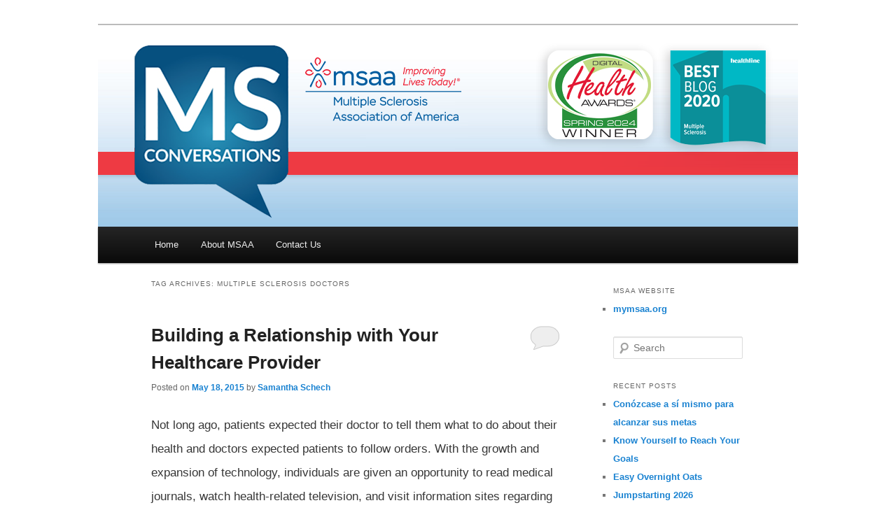

--- FILE ---
content_type: text/html; charset=UTF-8
request_url: https://blog.mymsaa.org/tag/multiple-sclerosis-doctors/
body_size: 12739
content:
<!DOCTYPE html>



<!--[if IE 6]>



<html id="ie6" lang="en-US">



<![endif]-->



<!--[if IE 7]>



<html id="ie7" lang="en-US">



<![endif]-->



<!--[if IE 8]>



<html id="ie8" lang="en-US">



<![endif]-->



<!--[if !(IE 6) | !(IE 7) | !(IE 8)  ]><!-->



<html lang="en-US">



<!--<![endif]-->



<head>



<meta charset="UTF-8" />



<meta name="viewport" content="width=device-width" />





<link rel="profile" href="http://gmpg.org/xfn/11" />



<link rel="stylesheet" type="text/css" media="all" href="https://blog.mymsaa.org/wp-content/themes/twentyeleven_x/style.css" />



<link rel="pingback" href="https://blog.mymsaa.org/xmlrpc.php" />



<!--[if lt IE 9]>



<script src="https://blog.mymsaa.org/wp-content/themes/twentyeleven_x/js/html5.js" type="text/javascript"></script>



<![endif]-->



<meta name='robots' content='index, follow, max-image-preview:large, max-snippet:-1, max-video-preview:-1' />
	<style>img:is([sizes="auto" i], [sizes^="auto," i]) { contain-intrinsic-size: 3000px 1500px }</style>
	<link rel="dns-prefetch" href="https://static.hupso.com/share/js/share_toolbar.js"><link rel="preconnect" href="https://static.hupso.com/share/js/share_toolbar.js"><link rel="preload" href="https://static.hupso.com/share/js/share_toolbar.js"><meta property="og:image" content="https://msaablog.wpengine.com/wp-content/uploads/2020/01/msaa-blog-fb-og-1.png"/>
<!-- Google Tag Manager for WordPress by gtm4wp.com -->
<script data-cfasync="false" data-pagespeed-no-defer>
	var gtm4wp_datalayer_name = "dataLayer";
	var dataLayer = dataLayer || [];
</script>
<!-- End Google Tag Manager for WordPress by gtm4wp.com -->
	<!-- This site is optimized with the Yoast SEO plugin v26.8 - https://yoast.com/product/yoast-seo-wordpress/ -->
	<title>multiple sclerosis doctors Archives - MS Conversations</title>
	<link rel="canonical" href="https://blog.mymsaa.org/tag/multiple-sclerosis-doctors/" />
	<meta property="og:locale" content="en_US" />
	<meta property="og:type" content="article" />
	<meta property="og:title" content="multiple sclerosis doctors Archives - MS Conversations" />
	<meta property="og:url" content="https://blog.mymsaa.org/tag/multiple-sclerosis-doctors/" />
	<meta property="og:site_name" content="MS Conversations" />
	<meta name="twitter:card" content="summary_large_image" />
	<script type="application/ld+json" class="yoast-schema-graph">{"@context":"https://schema.org","@graph":[{"@type":"CollectionPage","@id":"https://blog.mymsaa.org/tag/multiple-sclerosis-doctors/","url":"https://blog.mymsaa.org/tag/multiple-sclerosis-doctors/","name":"multiple sclerosis doctors Archives - MS Conversations","isPartOf":{"@id":"https://blog.mymsaa.org/#website"},"inLanguage":"en-US"},{"@type":"WebSite","@id":"https://blog.mymsaa.org/#website","url":"https://blog.mymsaa.org/","name":"MS Conversations","description":"The Official Blog of the Multiple Sclerosis Association of America","potentialAction":[{"@type":"SearchAction","target":{"@type":"EntryPoint","urlTemplate":"https://blog.mymsaa.org/?s={search_term_string}"},"query-input":{"@type":"PropertyValueSpecification","valueRequired":true,"valueName":"search_term_string"}}],"inLanguage":"en-US"}]}</script>
	<!-- / Yoast SEO plugin. -->


<link rel="alternate" type="application/rss+xml" title="MS Conversations &raquo; Feed" href="https://blog.mymsaa.org/feed/" />
<link rel="alternate" type="application/rss+xml" title="MS Conversations &raquo; Comments Feed" href="https://blog.mymsaa.org/comments/feed/" />
<link rel="alternate" type="application/rss+xml" title="MS Conversations &raquo; multiple sclerosis doctors Tag Feed" href="https://blog.mymsaa.org/tag/multiple-sclerosis-doctors/feed/" />
<script type="text/javascript">
/* <![CDATA[ */
window._wpemojiSettings = {"baseUrl":"https:\/\/s.w.org\/images\/core\/emoji\/16.0.1\/72x72\/","ext":".png","svgUrl":"https:\/\/s.w.org\/images\/core\/emoji\/16.0.1\/svg\/","svgExt":".svg","source":{"concatemoji":"https:\/\/blog.mymsaa.org\/wp-includes\/js\/wp-emoji-release.min.js?ver=6.8.3"}};
/*! This file is auto-generated */
!function(s,n){var o,i,e;function c(e){try{var t={supportTests:e,timestamp:(new Date).valueOf()};sessionStorage.setItem(o,JSON.stringify(t))}catch(e){}}function p(e,t,n){e.clearRect(0,0,e.canvas.width,e.canvas.height),e.fillText(t,0,0);var t=new Uint32Array(e.getImageData(0,0,e.canvas.width,e.canvas.height).data),a=(e.clearRect(0,0,e.canvas.width,e.canvas.height),e.fillText(n,0,0),new Uint32Array(e.getImageData(0,0,e.canvas.width,e.canvas.height).data));return t.every(function(e,t){return e===a[t]})}function u(e,t){e.clearRect(0,0,e.canvas.width,e.canvas.height),e.fillText(t,0,0);for(var n=e.getImageData(16,16,1,1),a=0;a<n.data.length;a++)if(0!==n.data[a])return!1;return!0}function f(e,t,n,a){switch(t){case"flag":return n(e,"\ud83c\udff3\ufe0f\u200d\u26a7\ufe0f","\ud83c\udff3\ufe0f\u200b\u26a7\ufe0f")?!1:!n(e,"\ud83c\udde8\ud83c\uddf6","\ud83c\udde8\u200b\ud83c\uddf6")&&!n(e,"\ud83c\udff4\udb40\udc67\udb40\udc62\udb40\udc65\udb40\udc6e\udb40\udc67\udb40\udc7f","\ud83c\udff4\u200b\udb40\udc67\u200b\udb40\udc62\u200b\udb40\udc65\u200b\udb40\udc6e\u200b\udb40\udc67\u200b\udb40\udc7f");case"emoji":return!a(e,"\ud83e\udedf")}return!1}function g(e,t,n,a){var r="undefined"!=typeof WorkerGlobalScope&&self instanceof WorkerGlobalScope?new OffscreenCanvas(300,150):s.createElement("canvas"),o=r.getContext("2d",{willReadFrequently:!0}),i=(o.textBaseline="top",o.font="600 32px Arial",{});return e.forEach(function(e){i[e]=t(o,e,n,a)}),i}function t(e){var t=s.createElement("script");t.src=e,t.defer=!0,s.head.appendChild(t)}"undefined"!=typeof Promise&&(o="wpEmojiSettingsSupports",i=["flag","emoji"],n.supports={everything:!0,everythingExceptFlag:!0},e=new Promise(function(e){s.addEventListener("DOMContentLoaded",e,{once:!0})}),new Promise(function(t){var n=function(){try{var e=JSON.parse(sessionStorage.getItem(o));if("object"==typeof e&&"number"==typeof e.timestamp&&(new Date).valueOf()<e.timestamp+604800&&"object"==typeof e.supportTests)return e.supportTests}catch(e){}return null}();if(!n){if("undefined"!=typeof Worker&&"undefined"!=typeof OffscreenCanvas&&"undefined"!=typeof URL&&URL.createObjectURL&&"undefined"!=typeof Blob)try{var e="postMessage("+g.toString()+"("+[JSON.stringify(i),f.toString(),p.toString(),u.toString()].join(",")+"));",a=new Blob([e],{type:"text/javascript"}),r=new Worker(URL.createObjectURL(a),{name:"wpTestEmojiSupports"});return void(r.onmessage=function(e){c(n=e.data),r.terminate(),t(n)})}catch(e){}c(n=g(i,f,p,u))}t(n)}).then(function(e){for(var t in e)n.supports[t]=e[t],n.supports.everything=n.supports.everything&&n.supports[t],"flag"!==t&&(n.supports.everythingExceptFlag=n.supports.everythingExceptFlag&&n.supports[t]);n.supports.everythingExceptFlag=n.supports.everythingExceptFlag&&!n.supports.flag,n.DOMReady=!1,n.readyCallback=function(){n.DOMReady=!0}}).then(function(){return e}).then(function(){var e;n.supports.everything||(n.readyCallback(),(e=n.source||{}).concatemoji?t(e.concatemoji):e.wpemoji&&e.twemoji&&(t(e.twemoji),t(e.wpemoji)))}))}((window,document),window._wpemojiSettings);
/* ]]> */
</script>
<link rel='stylesheet' id='cudazi-latest-tweets-style-css' href='https://blog.mymsaa.org/wp-content/plugins/cudazi-latest-tweets//css/widget.css?ver=6.8.3' type='text/css' media='all' />
<style id='wp-emoji-styles-inline-css' type='text/css'>

	img.wp-smiley, img.emoji {
		display: inline !important;
		border: none !important;
		box-shadow: none !important;
		height: 1em !important;
		width: 1em !important;
		margin: 0 0.07em !important;
		vertical-align: -0.1em !important;
		background: none !important;
		padding: 0 !important;
	}
</style>
<link rel='stylesheet' id='wp-block-library-css' href='https://blog.mymsaa.org/wp-includes/css/dist/block-library/style.min.css?ver=6.8.3' type='text/css' media='all' />
<style id='classic-theme-styles-inline-css' type='text/css'>
/*! This file is auto-generated */
.wp-block-button__link{color:#fff;background-color:#32373c;border-radius:9999px;box-shadow:none;text-decoration:none;padding:calc(.667em + 2px) calc(1.333em + 2px);font-size:1.125em}.wp-block-file__button{background:#32373c;color:#fff;text-decoration:none}
</style>
<style id='global-styles-inline-css' type='text/css'>
:root{--wp--preset--aspect-ratio--square: 1;--wp--preset--aspect-ratio--4-3: 4/3;--wp--preset--aspect-ratio--3-4: 3/4;--wp--preset--aspect-ratio--3-2: 3/2;--wp--preset--aspect-ratio--2-3: 2/3;--wp--preset--aspect-ratio--16-9: 16/9;--wp--preset--aspect-ratio--9-16: 9/16;--wp--preset--color--black: #000000;--wp--preset--color--cyan-bluish-gray: #abb8c3;--wp--preset--color--white: #ffffff;--wp--preset--color--pale-pink: #f78da7;--wp--preset--color--vivid-red: #cf2e2e;--wp--preset--color--luminous-vivid-orange: #ff6900;--wp--preset--color--luminous-vivid-amber: #fcb900;--wp--preset--color--light-green-cyan: #7bdcb5;--wp--preset--color--vivid-green-cyan: #00d084;--wp--preset--color--pale-cyan-blue: #8ed1fc;--wp--preset--color--vivid-cyan-blue: #0693e3;--wp--preset--color--vivid-purple: #9b51e0;--wp--preset--gradient--vivid-cyan-blue-to-vivid-purple: linear-gradient(135deg,rgba(6,147,227,1) 0%,rgb(155,81,224) 100%);--wp--preset--gradient--light-green-cyan-to-vivid-green-cyan: linear-gradient(135deg,rgb(122,220,180) 0%,rgb(0,208,130) 100%);--wp--preset--gradient--luminous-vivid-amber-to-luminous-vivid-orange: linear-gradient(135deg,rgba(252,185,0,1) 0%,rgba(255,105,0,1) 100%);--wp--preset--gradient--luminous-vivid-orange-to-vivid-red: linear-gradient(135deg,rgba(255,105,0,1) 0%,rgb(207,46,46) 100%);--wp--preset--gradient--very-light-gray-to-cyan-bluish-gray: linear-gradient(135deg,rgb(238,238,238) 0%,rgb(169,184,195) 100%);--wp--preset--gradient--cool-to-warm-spectrum: linear-gradient(135deg,rgb(74,234,220) 0%,rgb(151,120,209) 20%,rgb(207,42,186) 40%,rgb(238,44,130) 60%,rgb(251,105,98) 80%,rgb(254,248,76) 100%);--wp--preset--gradient--blush-light-purple: linear-gradient(135deg,rgb(255,206,236) 0%,rgb(152,150,240) 100%);--wp--preset--gradient--blush-bordeaux: linear-gradient(135deg,rgb(254,205,165) 0%,rgb(254,45,45) 50%,rgb(107,0,62) 100%);--wp--preset--gradient--luminous-dusk: linear-gradient(135deg,rgb(255,203,112) 0%,rgb(199,81,192) 50%,rgb(65,88,208) 100%);--wp--preset--gradient--pale-ocean: linear-gradient(135deg,rgb(255,245,203) 0%,rgb(182,227,212) 50%,rgb(51,167,181) 100%);--wp--preset--gradient--electric-grass: linear-gradient(135deg,rgb(202,248,128) 0%,rgb(113,206,126) 100%);--wp--preset--gradient--midnight: linear-gradient(135deg,rgb(2,3,129) 0%,rgb(40,116,252) 100%);--wp--preset--font-size--small: 13px;--wp--preset--font-size--medium: 20px;--wp--preset--font-size--large: 36px;--wp--preset--font-size--x-large: 42px;--wp--preset--spacing--20: 0.44rem;--wp--preset--spacing--30: 0.67rem;--wp--preset--spacing--40: 1rem;--wp--preset--spacing--50: 1.5rem;--wp--preset--spacing--60: 2.25rem;--wp--preset--spacing--70: 3.38rem;--wp--preset--spacing--80: 5.06rem;--wp--preset--shadow--natural: 6px 6px 9px rgba(0, 0, 0, 0.2);--wp--preset--shadow--deep: 12px 12px 50px rgba(0, 0, 0, 0.4);--wp--preset--shadow--sharp: 6px 6px 0px rgba(0, 0, 0, 0.2);--wp--preset--shadow--outlined: 6px 6px 0px -3px rgba(255, 255, 255, 1), 6px 6px rgba(0, 0, 0, 1);--wp--preset--shadow--crisp: 6px 6px 0px rgba(0, 0, 0, 1);}:where(.is-layout-flex){gap: 0.5em;}:where(.is-layout-grid){gap: 0.5em;}body .is-layout-flex{display: flex;}.is-layout-flex{flex-wrap: wrap;align-items: center;}.is-layout-flex > :is(*, div){margin: 0;}body .is-layout-grid{display: grid;}.is-layout-grid > :is(*, div){margin: 0;}:where(.wp-block-columns.is-layout-flex){gap: 2em;}:where(.wp-block-columns.is-layout-grid){gap: 2em;}:where(.wp-block-post-template.is-layout-flex){gap: 1.25em;}:where(.wp-block-post-template.is-layout-grid){gap: 1.25em;}.has-black-color{color: var(--wp--preset--color--black) !important;}.has-cyan-bluish-gray-color{color: var(--wp--preset--color--cyan-bluish-gray) !important;}.has-white-color{color: var(--wp--preset--color--white) !important;}.has-pale-pink-color{color: var(--wp--preset--color--pale-pink) !important;}.has-vivid-red-color{color: var(--wp--preset--color--vivid-red) !important;}.has-luminous-vivid-orange-color{color: var(--wp--preset--color--luminous-vivid-orange) !important;}.has-luminous-vivid-amber-color{color: var(--wp--preset--color--luminous-vivid-amber) !important;}.has-light-green-cyan-color{color: var(--wp--preset--color--light-green-cyan) !important;}.has-vivid-green-cyan-color{color: var(--wp--preset--color--vivid-green-cyan) !important;}.has-pale-cyan-blue-color{color: var(--wp--preset--color--pale-cyan-blue) !important;}.has-vivid-cyan-blue-color{color: var(--wp--preset--color--vivid-cyan-blue) !important;}.has-vivid-purple-color{color: var(--wp--preset--color--vivid-purple) !important;}.has-black-background-color{background-color: var(--wp--preset--color--black) !important;}.has-cyan-bluish-gray-background-color{background-color: var(--wp--preset--color--cyan-bluish-gray) !important;}.has-white-background-color{background-color: var(--wp--preset--color--white) !important;}.has-pale-pink-background-color{background-color: var(--wp--preset--color--pale-pink) !important;}.has-vivid-red-background-color{background-color: var(--wp--preset--color--vivid-red) !important;}.has-luminous-vivid-orange-background-color{background-color: var(--wp--preset--color--luminous-vivid-orange) !important;}.has-luminous-vivid-amber-background-color{background-color: var(--wp--preset--color--luminous-vivid-amber) !important;}.has-light-green-cyan-background-color{background-color: var(--wp--preset--color--light-green-cyan) !important;}.has-vivid-green-cyan-background-color{background-color: var(--wp--preset--color--vivid-green-cyan) !important;}.has-pale-cyan-blue-background-color{background-color: var(--wp--preset--color--pale-cyan-blue) !important;}.has-vivid-cyan-blue-background-color{background-color: var(--wp--preset--color--vivid-cyan-blue) !important;}.has-vivid-purple-background-color{background-color: var(--wp--preset--color--vivid-purple) !important;}.has-black-border-color{border-color: var(--wp--preset--color--black) !important;}.has-cyan-bluish-gray-border-color{border-color: var(--wp--preset--color--cyan-bluish-gray) !important;}.has-white-border-color{border-color: var(--wp--preset--color--white) !important;}.has-pale-pink-border-color{border-color: var(--wp--preset--color--pale-pink) !important;}.has-vivid-red-border-color{border-color: var(--wp--preset--color--vivid-red) !important;}.has-luminous-vivid-orange-border-color{border-color: var(--wp--preset--color--luminous-vivid-orange) !important;}.has-luminous-vivid-amber-border-color{border-color: var(--wp--preset--color--luminous-vivid-amber) !important;}.has-light-green-cyan-border-color{border-color: var(--wp--preset--color--light-green-cyan) !important;}.has-vivid-green-cyan-border-color{border-color: var(--wp--preset--color--vivid-green-cyan) !important;}.has-pale-cyan-blue-border-color{border-color: var(--wp--preset--color--pale-cyan-blue) !important;}.has-vivid-cyan-blue-border-color{border-color: var(--wp--preset--color--vivid-cyan-blue) !important;}.has-vivid-purple-border-color{border-color: var(--wp--preset--color--vivid-purple) !important;}.has-vivid-cyan-blue-to-vivid-purple-gradient-background{background: var(--wp--preset--gradient--vivid-cyan-blue-to-vivid-purple) !important;}.has-light-green-cyan-to-vivid-green-cyan-gradient-background{background: var(--wp--preset--gradient--light-green-cyan-to-vivid-green-cyan) !important;}.has-luminous-vivid-amber-to-luminous-vivid-orange-gradient-background{background: var(--wp--preset--gradient--luminous-vivid-amber-to-luminous-vivid-orange) !important;}.has-luminous-vivid-orange-to-vivid-red-gradient-background{background: var(--wp--preset--gradient--luminous-vivid-orange-to-vivid-red) !important;}.has-very-light-gray-to-cyan-bluish-gray-gradient-background{background: var(--wp--preset--gradient--very-light-gray-to-cyan-bluish-gray) !important;}.has-cool-to-warm-spectrum-gradient-background{background: var(--wp--preset--gradient--cool-to-warm-spectrum) !important;}.has-blush-light-purple-gradient-background{background: var(--wp--preset--gradient--blush-light-purple) !important;}.has-blush-bordeaux-gradient-background{background: var(--wp--preset--gradient--blush-bordeaux) !important;}.has-luminous-dusk-gradient-background{background: var(--wp--preset--gradient--luminous-dusk) !important;}.has-pale-ocean-gradient-background{background: var(--wp--preset--gradient--pale-ocean) !important;}.has-electric-grass-gradient-background{background: var(--wp--preset--gradient--electric-grass) !important;}.has-midnight-gradient-background{background: var(--wp--preset--gradient--midnight) !important;}.has-small-font-size{font-size: var(--wp--preset--font-size--small) !important;}.has-medium-font-size{font-size: var(--wp--preset--font-size--medium) !important;}.has-large-font-size{font-size: var(--wp--preset--font-size--large) !important;}.has-x-large-font-size{font-size: var(--wp--preset--font-size--x-large) !important;}
:where(.wp-block-post-template.is-layout-flex){gap: 1.25em;}:where(.wp-block-post-template.is-layout-grid){gap: 1.25em;}
:where(.wp-block-columns.is-layout-flex){gap: 2em;}:where(.wp-block-columns.is-layout-grid){gap: 2em;}
:root :where(.wp-block-pullquote){font-size: 1.5em;line-height: 1.6;}
</style>
<link rel='stylesheet' id='hupso_css-css' href='https://blog.mymsaa.org/wp-content/plugins/hupso-share-buttons-for-twitter-facebook-google/style.css?ver=6.8.3' type='text/css' media='all' />
<script type="text/javascript" src="https://blog.mymsaa.org/wp-includes/js/jquery/jquery.min.js?ver=3.7.1" id="jquery-core-js"></script>
<script type="text/javascript" src="https://blog.mymsaa.org/wp-includes/js/jquery/jquery-migrate.min.js?ver=3.4.1" id="jquery-migrate-js"></script>
<script type="text/javascript" src="https://blog.mymsaa.org/wp-content/plugins/cudazi-latest-tweets//js/widget.js?ver=6.8.3" id="cudazi-latest-tweets-script-js"></script>
<link rel="https://api.w.org/" href="https://blog.mymsaa.org/wp-json/" /><link rel="alternate" title="JSON" type="application/json" href="https://blog.mymsaa.org/wp-json/wp/v2/tags/403" /><link rel="EditURI" type="application/rsd+xml" title="RSD" href="https://blog.mymsaa.org/xmlrpc.php?rsd" />

<!-- Google Tag Manager for WordPress by gtm4wp.com -->
<!-- GTM Container placement set to manual -->
<script data-cfasync="false" data-pagespeed-no-defer type="text/javascript">
	var dataLayer_content = {"pagePostType":"post","pagePostType2":"tag-post"};
	dataLayer.push( dataLayer_content );
</script>
<script data-cfasync="false" data-pagespeed-no-defer type="text/javascript">
(function(w,d,s,l,i){w[l]=w[l]||[];w[l].push({'gtm.start':
new Date().getTime(),event:'gtm.js'});var f=d.getElementsByTagName(s)[0],
j=d.createElement(s),dl=l!='dataLayer'?'&l='+l:'';j.async=true;j.src=
'//www.googletagmanager.com/gtm.js?id='+i+dl;f.parentNode.insertBefore(j,f);
})(window,document,'script','dataLayer','GTM-N2QXWB');
</script>
<!-- End Google Tag Manager for WordPress by gtm4wp.com --><style type="text/css">.recentcomments a{display:inline !important;padding:0 !important;margin:0 !important;}</style>	<style type="text/css" id="twentyeleven-header-css">
			#site-title,
		#site-description {
			position: absolute !important;
			clip: rect(1px 1px 1px 1px); /* IE6, IE7 */
			clip: rect(1px, 1px, 1px, 1px);
		}
		</style>
	<style type="text/css" id="custom-background-css">
body.custom-background { background-color: #ffffff; }
</style>
	


</head>







<body class="archive tag tag-multiple-sclerosis-doctors tag-403 custom-background wp-theme-twentyeleven_x two-column right-sidebar">

<!-- GTM Container placement set to manual -->
<!-- Google Tag Manager (noscript) -->
				<noscript><iframe src="https://www.googletagmanager.com/ns.html?id=GTM-N2QXWB" height="0" width="0" style="display:none;visibility:hidden" aria-hidden="true"></iframe></noscript>
<!-- End Google Tag Manager (noscript) -->

<script>
  (function(i,s,o,g,r,a,m){i['GoogleAnalyticsObject']=r;i[r]=i[r]||function(){
  (i[r].q=i[r].q||[]).push(arguments)},i[r].l=1*new Date();a=s.createElement(o),
  m=s.getElementsByTagName(o)[0];a.async=1;a.src=g;m.parentNode.insertBefore(a,m)
  })(window,document,'script','https://www.google-analytics.com/analytics.js','ga');

  ga('create', 'UA-4290596-11', 'auto');
  ga('send', 'pageview');

</script>

<div id="page" class="hfeed">

	<header id="branding" role="banner" style="margin-top: -0px;">

	



						<a href="https://blog.mymsaa.org/"  rel="home"><img src="https://blog.mymsaa.org/wp-content/uploads/2025/01/cropped-cropped-MS-conversationsheader2023.png" width="1000" height="250" alt="" />
									<!-- img src="https://blog.mymsaa.org/wp-content/uploads/2017/09/MS-conversations-header-2017.jpg" width="1000" height="250" alt="" / -->

							</a>

			

							<div class="only-search with-image">

				</div>

				

				<style>

		

		@media (max-width: 450px) {



	#branding a[rel="home"] {

		display: block;

		overflow: hidden;

		background-image: url("https://blog.mymsaa.org/wp-content/uploads/2023/01/logo-mobiler.png");

		background-position: center center;

		background-repeat: no-repeat;

		background-attachment: scroll;

	}



	/* reset because there is no other way to target the above */

	#branding #site-title a[rel="home"] { background: none; }



	/* remove visibility but keep the dimension for the above */

	#branding img { visibility: hidden; }

}

</style>





			<nav id="access" role="navigation">



				<h3 class="assistive-text">Main menu</h3>



				


				<div class="skip-link"><a class="assistive-text" href="#content">Skip to primary content</a></div>



				


					<div class="skip-link"><a class="assistive-text" href="#secondary">Skip to secondary content</a></div>



				


				


				<div class="menu-top-container"><ul id="menu-top" class="menu"><li id="menu-item-1339" class="menu-item menu-item-type-custom menu-item-object-custom menu-item-home menu-item-1339"><a href="https://blog.mymsaa.org">Home</a></li>
<li id="menu-item-1338" class="menu-item menu-item-type-post_type menu-item-object-page menu-item-1338"><a href="https://blog.mymsaa.org/about-msaa/">About MSAA</a></li>
<li id="menu-item-1337" class="menu-item menu-item-type-post_type menu-item-object-page menu-item-1337"><a href="https://blog.mymsaa.org/contact-us/">Contact Us</a></li>
</ul></div>


			</nav><!-- #access -->



	</header><!-- #branding -->









	<div id="main">
		<section id="primary">
			<div id="content" role="main">

			
				<header class="page-header">
					<h1 class="page-title">Tag Archives: <span>multiple sclerosis doctors</span></h1>

									</header>

				
								
					
	<article id="post-3444" class="post-3444 post type-post status-publish format-standard hentry category-msaa-2 category-well-being tag-ms tag-multiple-sclerosis tag-multiple-sclerosis-doctors tag-relationships">
		<header class="entry-header">
						<h1 class="entry-title"><a href="https://blog.mymsaa.org/building-a-relationship-with-your-healthcare-provider/" rel="bookmark">Building a Relationship with Your Healthcare Provider</a></h1>
			
						<div class="entry-meta">
				<span class="sep">Posted on </span><a href="https://blog.mymsaa.org/building-a-relationship-with-your-healthcare-provider/" title="8:00 am" rel="bookmark"><time class="entry-date" datetime="2015-05-18T08:00:31-04:00">May 18, 2015</time></a><span class="by-author"> <span class="sep"> by </span> <span class="author vcard"><a class="url fn n" href="https://blog.mymsaa.org/author/samantha/" title="View all posts by Samantha Schech" rel="author">Samantha Schech</a></span></span>			</div><!-- .entry-meta -->
			
						<div class="comments-link">
				<a href="https://blog.mymsaa.org/building-a-relationship-with-your-healthcare-provider/#respond"><span class="leave-reply">Reply</span></a>			</div>
					</header><!-- .entry-header -->

				<div class="entry-content">
			<p>Not long ago, patients expected their doctor to tell them what to do about their health and doctors expected patients to follow orders. With the growth and expansion of technology, individuals are given an opportunity to read medical journals, watch health-related television, and visit information sites regarding their specific condition.</p>
<p>With the expansion of medical knowledge, there has been a shift in the doctor-patient relationship. Patients are now expected and encouraged to ask questions and have medical discussions about their care. Some doctors are more open to this relationship than others, so how do you build a relationship with a doctor who may not be as open to this type of relationship?</p>
<p>Communication in any relationship is a key factor; having a discussion with your doctor about what you are and are not comfortable with is very important. By having this conversation, assumptions about what you may or may not know about your disease, or the treatment options is avoided. You have a right as a patient to receive appropriate medical care and the right to have your voice heard.</p>
<p>Just like any relationship, if you do not feel comfortable or feel as though your voice is not being heard you have two choices, leave the relationship or work to change it. Have you had to have a conversation with your doctor about your relationship? What was that like for you? Do you have any advice for others?</p>
<div style="padding-bottom:20px; padding-top:10px;" class="hupso-share-buttons"><!-- Hupso Share Buttons - https://www.hupso.com/share/ --><a class="hupso_toolbar" href="https://www.hupso.com/share/"><img decoding="async" src="https://static.hupso.com/share/buttons/share-medium.png" style="border:0px; padding-top: 5px; float:left;" alt="Share Button"/></a><script type="text/javascript">var hupso_services_t=new Array("Twitter","Facebook","Google Plus","Pinterest","Linkedin","StumbleUpon","Digg","Reddit","Bebo","Delicious");var hupso_background_t="#EAF4FF";var hupso_border_t="#66CCFF";var hupso_toolbar_size_t="medium";var hupso_image_folder_url = "";var hupso_url_t="https://blog.mymsaa.org/building-a-relationship-with-your-healthcare-provider/";var hupso_title_t="Building%20a%20Relationship%20with%20Your%20Healthcare%20Provider";</script><script type="text/javascript" src="https://static.hupso.com/share/js/share_toolbar.js"></script><!-- Hupso Share Buttons --></div>					</div><!-- .entry-content -->
		
		<footer class="entry-meta">
												<span class="cat-links">
				<span class="entry-utility-prep entry-utility-prep-cat-links">Posted in</span> <a href="https://blog.mymsaa.org/category/msaa-2/" rel="category tag">Multiple Sclerosis Association of America</a>, <a href="https://blog.mymsaa.org/category/msaa-2/well-being/" rel="category tag">Well-being</a>			</span>
															<span class="sep"> | </span>
							<span class="tag-links">
				<span class="entry-utility-prep entry-utility-prep-tag-links">Tagged</span> <a href="https://blog.mymsaa.org/tag/ms/" rel="tag">ms</a>, <a href="https://blog.mymsaa.org/tag/multiple-sclerosis/" rel="tag">multiple sclerosis</a>, <a href="https://blog.mymsaa.org/tag/multiple-sclerosis-doctors/" rel="tag">multiple sclerosis doctors</a>, <a href="https://blog.mymsaa.org/tag/relationships/" rel="tag">relationships</a>			</span>
						
									<span class="sep"> | </span>
						<span class="comments-link"><a href="https://blog.mymsaa.org/building-a-relationship-with-your-healthcare-provider/#respond"><span class="leave-reply">Leave a reply</span></a></span>
			
					</footer><!-- .entry-meta -->
	</article><!-- #post-3444 -->

				
					
	<article id="post-1585" class="post-1585 post type-post status-publish format-standard hentry category-msaa-2 category-ms-resources category-ms-tips-msaa-2 category-uncategorized tag-ms-symptoms tag-ms-treatments tag-multiple-sclerosis tag-multiple-sclerosis-diagnosis tag-multiple-sclerosis-doctors tag-multiple-sclerosis-neurologists tag-multiple-sclerosis-symptoms tag-multiple-sclerosis-treatments tag-symptoms-of-ms tag-symptoms-of-multiple-sclerosis">
		<header class="entry-header">
						<h1 class="entry-title"><a href="https://blog.mymsaa.org/second-opinion/" rel="bookmark">Getting a Second Opinion When You&#8217;ve Been Diagnosed with Multiple Sclerosis</a></h1>
			
						<div class="entry-meta">
				<span class="sep">Posted on </span><a href="https://blog.mymsaa.org/second-opinion/" title="1:31 pm" rel="bookmark"><time class="entry-date" datetime="2013-09-18T13:31:29-04:00">September 18, 2013</time></a><span class="by-author"> <span class="sep"> by </span> <span class="author vcard"><a class="url fn n" href="https://blog.mymsaa.org/author/ashley/" title="View all posts by Ashley" rel="author">Ashley</a></span></span>			</div><!-- .entry-meta -->
			
						<div class="comments-link">
				<a href="https://blog.mymsaa.org/second-opinion/#comments">6</a>			</div>
					</header><!-- .entry-header -->

				<div class="entry-content">
			<p>So when I was diagnosed with MS, a general Neurologist diagnosed me. Everything was so hectic at the time; I was just trying to understand what was going on … and why I needed to get IV Steroids…</p>
<p>I had never heard of MS, so I was trying to find out everything I could about it. Once the initial shock wore off, I had multiple people ask me if I had received a second opinion. At the time, I was getting aggravated, wondering why everyone was in denial, when I was just trying to cope w/ the changes going on in my life.</p>
<p>I finally decided to get a second opinion, not only from a different neurology office, but also from an MS Specialist.</p>
<p>I can honestly say, that was the best decision I had ever made. Come to find out my general Neurologist was intelligent, yes, but didn’t know as much as my MS Specialist did, and it turns out I was being over medicated on things…</p>
<p>I honestly don’t think I would be where I am right now in living with MS, if I hadn’t gotten that second opinion, which others were suggesting I do. I later learned that a lot of people get a second opinion, or want to see a Specialist in the MS field to ensure they are receiving the best care possible.</p>
<p>I know some people who have had more than 2 or 3 opinions on their diagnosis, and I’m glad I only had to make one change in neurologists, rather than keep on searching.</p>
<p>It’s very odd to think back and see the difference in the opinions of my previous and current neurologist. While they are both very well educated, they just treat their patients differently than one another. Which, in this case, was a VERY good thing. (Did I mention that my diagnosing neurologist stuck me SEVEN times, yes that’s right SEVEN times, to get my spinal fluid for a lumbar puncture aka spinal tap.)</p>
<p>I think all patients should exercise their patient rights… if you aren’t comfortable with your current neurologist (or any physician for that matter) you have a choice to find someone you are comfortable with. It’s a VERY important matter, considering your health is in their hands, so to speak.</p>
<div style="padding-bottom:20px; padding-top:10px;" class="hupso-share-buttons"><!-- Hupso Share Buttons - https://www.hupso.com/share/ --><a class="hupso_toolbar" href="https://www.hupso.com/share/"><img decoding="async" src="https://static.hupso.com/share/buttons/share-medium.png" style="border:0px; padding-top: 5px; float:left;" alt="Share Button"/></a><script type="text/javascript">var hupso_services_t=new Array("Twitter","Facebook","Google Plus","Pinterest","Linkedin","StumbleUpon","Digg","Reddit","Bebo","Delicious");var hupso_background_t="#EAF4FF";var hupso_border_t="#66CCFF";var hupso_toolbar_size_t="medium";var hupso_image_folder_url = "";var hupso_url_t="https://blog.mymsaa.org/second-opinion/";var hupso_title_t="Getting%20a%20Second%20Opinion%20When%20You%27ve%20Been%20Diagnosed%20with%20Multiple%20Sclerosis";</script><script type="text/javascript" src="https://static.hupso.com/share/js/share_toolbar.js"></script><!-- Hupso Share Buttons --></div>					</div><!-- .entry-content -->
		
		<footer class="entry-meta">
												<span class="cat-links">
				<span class="entry-utility-prep entry-utility-prep-cat-links">Posted in</span> <a href="https://blog.mymsaa.org/category/msaa-2/" rel="category tag">Multiple Sclerosis Association of America</a>, <a href="https://blog.mymsaa.org/category/msaa-2/ms-resources/" rel="category tag">Multiple Sclerosis Resources</a>, <a href="https://blog.mymsaa.org/category/msaa-2/ms-tips-msaa-2/" rel="category tag">Multiple Sclerosis Tips</a>, <a href="https://blog.mymsaa.org/category/uncategorized/" rel="category tag">Uncategorized</a>			</span>
															<span class="sep"> | </span>
							<span class="tag-links">
				<span class="entry-utility-prep entry-utility-prep-tag-links">Tagged</span> <a href="https://blog.mymsaa.org/tag/ms-symptoms/" rel="tag">MS symptoms</a>, <a href="https://blog.mymsaa.org/tag/ms-treatments/" rel="tag">MS treatments</a>, <a href="https://blog.mymsaa.org/tag/multiple-sclerosis/" rel="tag">multiple sclerosis</a>, <a href="https://blog.mymsaa.org/tag/multiple-sclerosis-diagnosis/" rel="tag">multiple sclerosis diagnosis</a>, <a href="https://blog.mymsaa.org/tag/multiple-sclerosis-doctors/" rel="tag">multiple sclerosis doctors</a>, <a href="https://blog.mymsaa.org/tag/multiple-sclerosis-neurologists/" rel="tag">multiple sclerosis neurologists</a>, <a href="https://blog.mymsaa.org/tag/multiple-sclerosis-symptoms/" rel="tag">multiple sclerosis symptoms</a>, <a href="https://blog.mymsaa.org/tag/multiple-sclerosis-treatments/" rel="tag">multiple sclerosis treatments</a>, <a href="https://blog.mymsaa.org/tag/symptoms-of-ms/" rel="tag">symptoms of MS</a>, <a href="https://blog.mymsaa.org/tag/symptoms-of-multiple-sclerosis/" rel="tag">symptoms of multiple sclerosis</a>			</span>
						
									<span class="sep"> | </span>
						<span class="comments-link"><a href="https://blog.mymsaa.org/second-opinion/#comments"><b>6</b> Replies</a></span>
			
					</footer><!-- .entry-meta -->
	</article><!-- #post-1585 -->

				
				
			
			</div><!-- #content -->
		</section><!-- #primary -->

		<div id="secondary" class="widget-area" role="complementary">
			<aside id="text-2" class="widget widget_text">			<div class="textwidget">	<aside id="linkcat-4" class="widget widget_links"><h3 class="widget-title" style="padding-top: 10px;">MSAA Website</h3>
	<ul class='xoxo blogroll'>
<li><a href="http://www.mymsaa.org" title="Visit the official website of the Multiple Sclerosis Association of America" target="_blank" onclick="javascript:_gaq.push(['_trackEvent','outbound-blogroll','http://www.mymsaa.org']);">mymsaa.org</a></li>

	</ul>
</aside></div>
		</aside><aside id="search-2" class="widget widget_search">	<form method="get" id="searchform" action="https://blog.mymsaa.org/">
		<label for="s" class="assistive-text">Search</label>
		<input type="text" class="field" name="s" id="s" placeholder="Search" />
		<input type="submit" class="submit" name="submit" id="searchsubmit" value="Search" />
	</form>
</aside>
		<aside id="recent-posts-2" class="widget widget_recent_entries">
		<h3 class="widget-title">Recent Posts</h3>
		<ul>
											<li>
					<a href="https://blog.mymsaa.org/conozcase-a-si-mismo-para-alcanzar-sus-metas/">Conózcase a sí mismo para alcanzar sus metas</a>
									</li>
											<li>
					<a href="https://blog.mymsaa.org/know-yourself-to-reach-your-goals/">Know Yourself to Reach Your Goals</a>
									</li>
											<li>
					<a href="https://blog.mymsaa.org/easy-overnight-oats/">Easy Overnight Oats</a>
									</li>
											<li>
					<a href="https://blog.mymsaa.org/jumpstarting-2026/">Jumpstarting 2026</a>
									</li>
											<li>
					<a href="https://blog.mymsaa.org/vision-values-vision-board/">Vision &amp; Values</a>
									</li>
					</ul>

		</aside><aside id="recent-comments-2" class="widget widget_recent_comments"><h3 class="widget-title">Recent Comments</h3><ul id="recentcomments"><li class="recentcomments"><span class="comment-author-link">Diana Cruz-Beniquez</span> on <a href="https://blog.mymsaa.org/beyond-the-usual-an-inside-look-at-weird-ms-symptoms/#comment-83873">Beyond the Usual: An Inside Look at Weird MS Symptoms</a></li><li class="recentcomments"><span class="comment-author-link"><a href="https://albertuert431965.activoblog.com/43602627/chatgpt-plus-vs-free-exploring-the-contrast" class="url" rel="ugc external nofollow">Stewart Reichel</a></span> on <a href="https://blog.mymsaa.org/beyond-the-usual-an-inside-look-at-weird-ms-symptoms/#comment-83870">Beyond the Usual: An Inside Look at Weird MS Symptoms</a></li><li class="recentcomments"><span class="comment-author-link">Diana Cruz-Beniquez</span> on <a href="https://blog.mymsaa.org/advice-for-friends-and-family-supporting-someone-receiving-an-ms-diagnosis/#comment-83815">Advice for Friends and Family Supporting Someone Receiving an MS Diagnosis</a></li><li class="recentcomments"><span class="comment-author-link">Leah Haynes</span> on <a href="https://blog.mymsaa.org/advice-for-friends-and-family-supporting-someone-receiving-an-ms-diagnosis/#comment-83814">Advice for Friends and Family Supporting Someone Receiving an MS Diagnosis</a></li><li class="recentcomments"><span class="comment-author-link">Diana Cruz-Beniquez</span> on <a href="https://blog.mymsaa.org/ask-the-expert-balance-problems/#comment-83776">Ask the Expert: Balance Problems</a></li></ul></aside><aside id="archives-2" class="widget widget_archive"><h3 class="widget-title">Archives</h3>		<label class="screen-reader-text" for="archives-dropdown-2">Archives</label>
		<select id="archives-dropdown-2" name="archive-dropdown">
			
			<option value="">Select Month</option>
				<option value='https://blog.mymsaa.org/2026/01/'> January 2026 </option>
	<option value='https://blog.mymsaa.org/2025/12/'> December 2025 </option>
	<option value='https://blog.mymsaa.org/2025/11/'> November 2025 </option>
	<option value='https://blog.mymsaa.org/2025/10/'> October 2025 </option>
	<option value='https://blog.mymsaa.org/2025/09/'> September 2025 </option>
	<option value='https://blog.mymsaa.org/2025/08/'> August 2025 </option>
	<option value='https://blog.mymsaa.org/2025/07/'> July 2025 </option>
	<option value='https://blog.mymsaa.org/2025/06/'> June 2025 </option>
	<option value='https://blog.mymsaa.org/2025/05/'> May 2025 </option>
	<option value='https://blog.mymsaa.org/2025/04/'> April 2025 </option>
	<option value='https://blog.mymsaa.org/2025/03/'> March 2025 </option>
	<option value='https://blog.mymsaa.org/2025/02/'> February 2025 </option>
	<option value='https://blog.mymsaa.org/2025/01/'> January 2025 </option>
	<option value='https://blog.mymsaa.org/2024/12/'> December 2024 </option>
	<option value='https://blog.mymsaa.org/2024/11/'> November 2024 </option>
	<option value='https://blog.mymsaa.org/2024/10/'> October 2024 </option>
	<option value='https://blog.mymsaa.org/2024/09/'> September 2024 </option>
	<option value='https://blog.mymsaa.org/2024/08/'> August 2024 </option>
	<option value='https://blog.mymsaa.org/2024/07/'> July 2024 </option>
	<option value='https://blog.mymsaa.org/2024/06/'> June 2024 </option>
	<option value='https://blog.mymsaa.org/2024/05/'> May 2024 </option>
	<option value='https://blog.mymsaa.org/2024/04/'> April 2024 </option>
	<option value='https://blog.mymsaa.org/2024/03/'> March 2024 </option>
	<option value='https://blog.mymsaa.org/2024/02/'> February 2024 </option>
	<option value='https://blog.mymsaa.org/2024/01/'> January 2024 </option>
	<option value='https://blog.mymsaa.org/2023/12/'> December 2023 </option>
	<option value='https://blog.mymsaa.org/2023/11/'> November 2023 </option>
	<option value='https://blog.mymsaa.org/2023/10/'> October 2023 </option>
	<option value='https://blog.mymsaa.org/2023/09/'> September 2023 </option>
	<option value='https://blog.mymsaa.org/2023/08/'> August 2023 </option>
	<option value='https://blog.mymsaa.org/2023/07/'> July 2023 </option>
	<option value='https://blog.mymsaa.org/2023/06/'> June 2023 </option>
	<option value='https://blog.mymsaa.org/2023/05/'> May 2023 </option>
	<option value='https://blog.mymsaa.org/2023/04/'> April 2023 </option>
	<option value='https://blog.mymsaa.org/2023/03/'> March 2023 </option>
	<option value='https://blog.mymsaa.org/2023/02/'> February 2023 </option>
	<option value='https://blog.mymsaa.org/2023/01/'> January 2023 </option>
	<option value='https://blog.mymsaa.org/2022/12/'> December 2022 </option>
	<option value='https://blog.mymsaa.org/2022/11/'> November 2022 </option>
	<option value='https://blog.mymsaa.org/2022/10/'> October 2022 </option>
	<option value='https://blog.mymsaa.org/2022/09/'> September 2022 </option>
	<option value='https://blog.mymsaa.org/2022/08/'> August 2022 </option>
	<option value='https://blog.mymsaa.org/2022/07/'> July 2022 </option>
	<option value='https://blog.mymsaa.org/2022/06/'> June 2022 </option>
	<option value='https://blog.mymsaa.org/2022/05/'> May 2022 </option>
	<option value='https://blog.mymsaa.org/2022/04/'> April 2022 </option>
	<option value='https://blog.mymsaa.org/2022/03/'> March 2022 </option>
	<option value='https://blog.mymsaa.org/2022/02/'> February 2022 </option>
	<option value='https://blog.mymsaa.org/2022/01/'> January 2022 </option>
	<option value='https://blog.mymsaa.org/2021/12/'> December 2021 </option>
	<option value='https://blog.mymsaa.org/2021/11/'> November 2021 </option>
	<option value='https://blog.mymsaa.org/2021/10/'> October 2021 </option>
	<option value='https://blog.mymsaa.org/2021/09/'> September 2021 </option>
	<option value='https://blog.mymsaa.org/2021/08/'> August 2021 </option>
	<option value='https://blog.mymsaa.org/2021/07/'> July 2021 </option>
	<option value='https://blog.mymsaa.org/2021/06/'> June 2021 </option>
	<option value='https://blog.mymsaa.org/2021/05/'> May 2021 </option>
	<option value='https://blog.mymsaa.org/2021/04/'> April 2021 </option>
	<option value='https://blog.mymsaa.org/2021/03/'> March 2021 </option>
	<option value='https://blog.mymsaa.org/2021/02/'> February 2021 </option>
	<option value='https://blog.mymsaa.org/2021/01/'> January 2021 </option>
	<option value='https://blog.mymsaa.org/2020/12/'> December 2020 </option>
	<option value='https://blog.mymsaa.org/2020/11/'> November 2020 </option>
	<option value='https://blog.mymsaa.org/2020/10/'> October 2020 </option>
	<option value='https://blog.mymsaa.org/2020/09/'> September 2020 </option>
	<option value='https://blog.mymsaa.org/2020/08/'> August 2020 </option>
	<option value='https://blog.mymsaa.org/2020/07/'> July 2020 </option>
	<option value='https://blog.mymsaa.org/2020/06/'> June 2020 </option>
	<option value='https://blog.mymsaa.org/2020/05/'> May 2020 </option>
	<option value='https://blog.mymsaa.org/2020/04/'> April 2020 </option>
	<option value='https://blog.mymsaa.org/2020/03/'> March 2020 </option>
	<option value='https://blog.mymsaa.org/2020/02/'> February 2020 </option>
	<option value='https://blog.mymsaa.org/2020/01/'> January 2020 </option>
	<option value='https://blog.mymsaa.org/2019/12/'> December 2019 </option>
	<option value='https://blog.mymsaa.org/2019/11/'> November 2019 </option>
	<option value='https://blog.mymsaa.org/2019/10/'> October 2019 </option>
	<option value='https://blog.mymsaa.org/2019/09/'> September 2019 </option>
	<option value='https://blog.mymsaa.org/2019/08/'> August 2019 </option>
	<option value='https://blog.mymsaa.org/2019/07/'> July 2019 </option>
	<option value='https://blog.mymsaa.org/2019/06/'> June 2019 </option>
	<option value='https://blog.mymsaa.org/2019/05/'> May 2019 </option>
	<option value='https://blog.mymsaa.org/2019/04/'> April 2019 </option>
	<option value='https://blog.mymsaa.org/2019/03/'> March 2019 </option>
	<option value='https://blog.mymsaa.org/2019/02/'> February 2019 </option>
	<option value='https://blog.mymsaa.org/2019/01/'> January 2019 </option>
	<option value='https://blog.mymsaa.org/2018/12/'> December 2018 </option>
	<option value='https://blog.mymsaa.org/2018/11/'> November 2018 </option>
	<option value='https://blog.mymsaa.org/2018/10/'> October 2018 </option>
	<option value='https://blog.mymsaa.org/2018/09/'> September 2018 </option>
	<option value='https://blog.mymsaa.org/2018/08/'> August 2018 </option>
	<option value='https://blog.mymsaa.org/2018/07/'> July 2018 </option>
	<option value='https://blog.mymsaa.org/2018/06/'> June 2018 </option>
	<option value='https://blog.mymsaa.org/2018/05/'> May 2018 </option>
	<option value='https://blog.mymsaa.org/2018/04/'> April 2018 </option>
	<option value='https://blog.mymsaa.org/2018/03/'> March 2018 </option>
	<option value='https://blog.mymsaa.org/2018/02/'> February 2018 </option>
	<option value='https://blog.mymsaa.org/2018/01/'> January 2018 </option>
	<option value='https://blog.mymsaa.org/2017/12/'> December 2017 </option>
	<option value='https://blog.mymsaa.org/2017/11/'> November 2017 </option>
	<option value='https://blog.mymsaa.org/2017/10/'> October 2017 </option>
	<option value='https://blog.mymsaa.org/2017/09/'> September 2017 </option>
	<option value='https://blog.mymsaa.org/2017/08/'> August 2017 </option>
	<option value='https://blog.mymsaa.org/2017/07/'> July 2017 </option>
	<option value='https://blog.mymsaa.org/2017/06/'> June 2017 </option>
	<option value='https://blog.mymsaa.org/2017/05/'> May 2017 </option>
	<option value='https://blog.mymsaa.org/2017/04/'> April 2017 </option>
	<option value='https://blog.mymsaa.org/2017/03/'> March 2017 </option>
	<option value='https://blog.mymsaa.org/2017/02/'> February 2017 </option>
	<option value='https://blog.mymsaa.org/2017/01/'> January 2017 </option>
	<option value='https://blog.mymsaa.org/2016/12/'> December 2016 </option>
	<option value='https://blog.mymsaa.org/2016/11/'> November 2016 </option>
	<option value='https://blog.mymsaa.org/2016/10/'> October 2016 </option>
	<option value='https://blog.mymsaa.org/2016/09/'> September 2016 </option>
	<option value='https://blog.mymsaa.org/2016/08/'> August 2016 </option>
	<option value='https://blog.mymsaa.org/2016/07/'> July 2016 </option>
	<option value='https://blog.mymsaa.org/2016/06/'> June 2016 </option>
	<option value='https://blog.mymsaa.org/2016/05/'> May 2016 </option>
	<option value='https://blog.mymsaa.org/2016/04/'> April 2016 </option>
	<option value='https://blog.mymsaa.org/2016/03/'> March 2016 </option>
	<option value='https://blog.mymsaa.org/2016/02/'> February 2016 </option>
	<option value='https://blog.mymsaa.org/2016/01/'> January 2016 </option>
	<option value='https://blog.mymsaa.org/2015/12/'> December 2015 </option>
	<option value='https://blog.mymsaa.org/2015/11/'> November 2015 </option>
	<option value='https://blog.mymsaa.org/2015/10/'> October 2015 </option>
	<option value='https://blog.mymsaa.org/2015/09/'> September 2015 </option>
	<option value='https://blog.mymsaa.org/2015/08/'> August 2015 </option>
	<option value='https://blog.mymsaa.org/2015/07/'> July 2015 </option>
	<option value='https://blog.mymsaa.org/2015/06/'> June 2015 </option>
	<option value='https://blog.mymsaa.org/2015/05/'> May 2015 </option>
	<option value='https://blog.mymsaa.org/2015/04/'> April 2015 </option>
	<option value='https://blog.mymsaa.org/2015/03/'> March 2015 </option>
	<option value='https://blog.mymsaa.org/2015/02/'> February 2015 </option>
	<option value='https://blog.mymsaa.org/2015/01/'> January 2015 </option>
	<option value='https://blog.mymsaa.org/2014/12/'> December 2014 </option>
	<option value='https://blog.mymsaa.org/2014/11/'> November 2014 </option>
	<option value='https://blog.mymsaa.org/2014/10/'> October 2014 </option>
	<option value='https://blog.mymsaa.org/2014/09/'> September 2014 </option>
	<option value='https://blog.mymsaa.org/2014/08/'> August 2014 </option>
	<option value='https://blog.mymsaa.org/2014/07/'> July 2014 </option>
	<option value='https://blog.mymsaa.org/2014/06/'> June 2014 </option>
	<option value='https://blog.mymsaa.org/2014/05/'> May 2014 </option>
	<option value='https://blog.mymsaa.org/2014/04/'> April 2014 </option>
	<option value='https://blog.mymsaa.org/2014/03/'> March 2014 </option>
	<option value='https://blog.mymsaa.org/2014/02/'> February 2014 </option>
	<option value='https://blog.mymsaa.org/2014/01/'> January 2014 </option>
	<option value='https://blog.mymsaa.org/2013/12/'> December 2013 </option>
	<option value='https://blog.mymsaa.org/2013/11/'> November 2013 </option>
	<option value='https://blog.mymsaa.org/2013/10/'> October 2013 </option>
	<option value='https://blog.mymsaa.org/2013/09/'> September 2013 </option>
	<option value='https://blog.mymsaa.org/2013/08/'> August 2013 </option>
	<option value='https://blog.mymsaa.org/2013/07/'> July 2013 </option>
	<option value='https://blog.mymsaa.org/2013/06/'> June 2013 </option>
	<option value='https://blog.mymsaa.org/2013/05/'> May 2013 </option>
	<option value='https://blog.mymsaa.org/2013/04/'> April 2013 </option>
	<option value='https://blog.mymsaa.org/2013/03/'> March 2013 </option>
	<option value='https://blog.mymsaa.org/2013/02/'> February 2013 </option>
	<option value='https://blog.mymsaa.org/2013/01/'> January 2013 </option>
	<option value='https://blog.mymsaa.org/2012/12/'> December 2012 </option>
	<option value='https://blog.mymsaa.org/2012/11/'> November 2012 </option>
	<option value='https://blog.mymsaa.org/2012/10/'> October 2012 </option>
	<option value='https://blog.mymsaa.org/2012/09/'> September 2012 </option>
	<option value='https://blog.mymsaa.org/2012/08/'> August 2012 </option>
	<option value='https://blog.mymsaa.org/2012/07/'> July 2012 </option>

		</select>

			<script type="text/javascript">
/* <![CDATA[ */

(function() {
	var dropdown = document.getElementById( "archives-dropdown-2" );
	function onSelectChange() {
		if ( dropdown.options[ dropdown.selectedIndex ].value !== '' ) {
			document.location.href = this.options[ this.selectedIndex ].value;
		}
	}
	dropdown.onchange = onSelectChange;
})();

/* ]]> */
</script>
</aside><aside id="categories-2" class="widget widget_categories"><h3 class="widget-title">Categories</h3>
			<ul>
					<li class="cat-item cat-item-2"><a href="https://blog.mymsaa.org/category/artist-of-the-month/">Artist of the Month</a>
</li>
	<li class="cat-item cat-item-2256"><a href="https://blog.mymsaa.org/category/ask-the-expert/">Ask the Expert</a>
</li>
	<li class="cat-item cat-item-267"><a href="https://blog.mymsaa.org/category/msaa-2/caregiving-msaa-2/">Caregiving &amp; Multiple Sclerosis</a>
</li>
	<li class="cat-item cat-item-2370"><a href="https://blog.mymsaa.org/category/stories/">Entertaining Stories</a>
</li>
	<li class="cat-item cat-item-3"><a href="https://blog.mymsaa.org/category/exercise/">Exercise &amp; Multiple Sclerosis</a>
</li>
	<li class="cat-item cat-item-299"><a href="https://blog.mymsaa.org/category/msaa-2/updates/">MSAA Updates</a>
</li>
	<li class="cat-item cat-item-167"><a href="https://blog.mymsaa.org/category/msaa-2/">Multiple Sclerosis Association of America</a>
</li>
	<li class="cat-item cat-item-4"><a href="https://blog.mymsaa.org/category/guest-bloggers/">Multiple Sclerosis Association of America Guest Bloggers</a>
</li>
	<li class="cat-item cat-item-7"><a href="https://blog.mymsaa.org/category/publications/">Multiple Sclerosis Association of America&#039;s Publications</a>
</li>
	<li class="cat-item cat-item-199"><a href="https://blog.mymsaa.org/category/videos/">Multiple Sclerosis Related Videos</a>
</li>
	<li class="cat-item cat-item-280"><a href="https://blog.mymsaa.org/category/msaa-2/ms-resources/">Multiple Sclerosis Resources</a>
</li>
	<li class="cat-item cat-item-307"><a href="https://blog.mymsaa.org/category/msaa-2/ms-tips-msaa-2/">Multiple Sclerosis Tips</a>
</li>
	<li class="cat-item cat-item-1387"><a href="https://blog.mymsaa.org/category/multiplesclerosis-net/">MultipleSclerosis.net</a>
</li>
	<li class="cat-item cat-item-2371"><a href="https://blog.mymsaa.org/category/parenthood-ms/">Parenthood &amp; MS</a>
</li>
	<li class="cat-item cat-item-1565"><a href="https://blog.mymsaa.org/category/msaa-2/recipe-of-the-month/">Recipe of the Month</a>
</li>
	<li class="cat-item cat-item-2417"><a href="https://blog.mymsaa.org/category/self-expression/">Self Expression</a>
</li>
	<li class="cat-item cat-item-2374"><a href="https://blog.mymsaa.org/category/spanish-language/">Spanish Language</a>
</li>
	<li class="cat-item cat-item-1571"><a href="https://blog.mymsaa.org/category/msaa-2/stories-to-inspire/">Stories to Inspire</a>
</li>
	<li class="cat-item cat-item-9"><a href="https://blog.mymsaa.org/category/surveys/">Surveys</a>
</li>
	<li class="cat-item cat-item-10"><a href="https://blog.mymsaa.org/category/swim-for-ms-2/">Swim for MS</a>
</li>
	<li class="cat-item cat-item-2362"><a href="https://blog.mymsaa.org/category/team-msaa/">Team MSAA</a>
</li>
	<li class="cat-item cat-item-6"><a href="https://blog.mymsaa.org/category/motivator/">The Motivator</a>
</li>
	<li class="cat-item cat-item-1"><a href="https://blog.mymsaa.org/category/uncategorized/">Uncategorized</a>
</li>
	<li class="cat-item cat-item-268"><a href="https://blog.mymsaa.org/category/msaa-2/well-being/">Well-being</a>
</li>
			</ul>

			</aside>		</div><!-- #secondary .widget-area -->



	</div><!-- #main -->



	<footer id="colophon" role="contenting" style="margin-bottom: -70px;">



			



			<div id="site-generator">

				
				<!--<a href="http://wordpress.org/" title="Semantic Personal Publishing Platform">Proudly powered by WordPress</a>-->

<!--SOCIAL MEDIA ICONS-->
<center>

<table border="0" cellspacing="0" cellpadding="0" align="center">
<tr>
<td colspan="9" style="padding-bottom: 8px;" class="follow_msaa">
<center><strong>FOLLOW MSAA ON:</strong></center>
</td>
</tr>
<tr>
<td style="padding-right: 13px;">
<a href="http://facebook.com/msassociation" target="_new"><img src="https://mymsaa.org/wp-content/uploads/2023/10/facebook.png" border="0" alt="Facebook Icon" title="Facebook"></a></td>
<td style="padding-right: 13px;">
<a href="http://twitter.com/msassociation" target="_new"><img src="https://mymsaa.org/wp-content/uploads/2023/10/x.png" border="0" alt="Twitter Icon" title="Twitter"></a></td>
<td style="padding-right: 13px;">
<a href="http://instagram.com/MSAssociation" target="_new"><img src="https://mymsaa.org/wp-content/uploads/2023/10/instagram.png" border="0" alt="Instagram Icon" title="Instagram"></a></td>
<td style="padding-right: 13px;">
<a href="https://www.tiktok.com/@msassociation" target="_new"><img src="https://mymsaa.org/wp-content/uploads/2023/10/tiktok.png" border="0" alt="MS Conversations Icon" title="tiktok"></a></td>
<td style="padding-right: 13px;">
<a href="http://pinterest.com/MSAssociation" target="_new"><img src="https://mymsaa.org/wp-content/uploads/2023/10/pinterest.png" border="0" alt="Pinterest Icon" title="Pinterest"></a></td>
<td style="padding-right: 13px;">
<a href="http://youtube.com/msaa" target="_new"><img src="https://mymsaa.org/wp-content/uploads/2023/10/youtube.png" border="0" alt="YouTube Icon" title="YouTube"></a></td>
<td style="padding-right: 13px;">
<a href="https://www.linkedin.com/company-beta/3321284/" target="_new"><img src="https://mymsaa.org/wp-content/uploads/2023/10/linkedin.png" border="0" alt="LinkedIn Icon" title="LinkedIn"></a></td>
<td>
<a href="https://mymsaa.org/email-signups" target="_new"><img src="https://mymsaa.org/wp-content/uploads/2023/10/email.png" border="0" alt="Email Updates Icon" title="Receive email updates from MSAA"></a>
</td>
</tr>
</table>
<!--SOCIAL MEDIA ICONS--></center>

			</div>

	</footer><!-- #colophon -->

</div><!-- #page -->

<script type="speculationrules">
{"prefetch":[{"source":"document","where":{"and":[{"href_matches":"\/*"},{"not":{"href_matches":["\/wp-*.php","\/wp-admin\/*","\/wp-content\/uploads\/*","\/wp-content\/*","\/wp-content\/plugins\/*","\/wp-content\/themes\/twentyeleven_x\/*","\/*\\?(.+)"]}},{"not":{"selector_matches":"a[rel~=\"nofollow\"]"}},{"not":{"selector_matches":".no-prefetch, .no-prefetch a"}}]},"eagerness":"conservative"}]}
</script>
<script>
    (function(e,t,o,n,p,r,i){e.visitorGlobalObjectAlias=n;e[e.visitorGlobalObjectAlias]=e[e.visitorGlobalObjectAlias]||function(){(e[e.visitorGlobalObjectAlias].q=e[e.visitorGlobalObjectAlias].q||[]).push(arguments)};e[e.visitorGlobalObjectAlias].l=(new Date).getTime();r=t.createElement("script");r.src=o;r.async=true;i=t.getElementsByTagName("script")[0];i.parentNode.insertBefore(r,i)})(window,document,"https://diffuser-cdn.app-us1.com/diffuser/diffuser.js","vgo");
    vgo('setAccount', '27690990');
    vgo('setTrackByDefault', true);

    vgo('process');
</script><script type="text/javascript" src="https://blog.mymsaa.org/wp-content/plugins/duracelltomi-google-tag-manager/dist/js/gtm4wp-form-move-tracker.js?ver=1.22.3" id="gtm4wp-form-move-tracker-js"></script>

<script>(function(){function c(){var b=a.contentDocument||a.contentWindow.document;if(b){var d=b.createElement('script');d.innerHTML="window.__CF$cv$params={r:'9c45c8d9adfa1330',t:'MTc2OTQ5MTA1NS4wMDAwMDA='};var a=document.createElement('script');a.nonce='';a.src='/cdn-cgi/challenge-platform/scripts/jsd/main.js';document.getElementsByTagName('head')[0].appendChild(a);";b.getElementsByTagName('head')[0].appendChild(d)}}if(document.body){var a=document.createElement('iframe');a.height=1;a.width=1;a.style.position='absolute';a.style.top=0;a.style.left=0;a.style.border='none';a.style.visibility='hidden';document.body.appendChild(a);if('loading'!==document.readyState)c();else if(window.addEventListener)document.addEventListener('DOMContentLoaded',c);else{var e=document.onreadystatechange||function(){};document.onreadystatechange=function(b){e(b);'loading'!==document.readyState&&(document.onreadystatechange=e,c())}}}})();</script></body>
</html>

--- FILE ---
content_type: text/css
request_url: https://blog.mymsaa.org/wp-content/plugins/cudazi-latest-tweets//css/widget.css?ver=6.8.3
body_size: 219
content:
/* 
 *	Front-end plugin CSS
 *
 *		The CSS is intentionally over-specific to eliminate and override
 *		theme-related styles that may interfere with the widget. Feel free
 *		to remove, edit or tweak the CSS as needed for your theme.
 *
 */


/* Plugin element specific reset */
#cudazi-latest-tweets,
#cudazi-latest-tweets ul,
#cudazi-latest-tweets ul ul.tweet_list,
#main #cudazi-latest-tweets ul.tweet_list,
#cudazi-latest-tweets li,
#cudazi-latest-tweets a,
#cudazi-latest-tweets a:hover, 
#cudazi-latest-tweets h3,
#cudazi-latest-tweets div,
#cudazi-latest-tweets span,
#cudazi-latest-tweets, 
.cudazi-latest-tweets {
	margin: 0;
	padding: 0;
	background: none;
	border: 0;
	color: #444;
	font-weight: normal;
	font-size: 12px;
	font-family: Helvetica, Arial, serif;
	letter-spacing: normal;
}

/* Widget Title */
#cudazi-latest-tweets h3 {

	font-size: 18px;
	font-weight: bold;
	margin: 0 0 15px 0;
}

/* Widget Link */
#cudazi-latest-tweets a {
	text-decoration: none;
	color: #111;
}

/* Widget Link Hover */
#cudazi-latest-tweets a:hover {
	text-decoration: underline;
}

/* Widget Time Link */
#cudazi-latest-tweets .tweet_time a { 
	color: #555;
	display: block;
	font-size: 10px;
	margin-top: 6px;
	font-style: italic;
	text-transform: capitalize;
}

/* Widget UL, remove bullets */
#cudazi-latest-tweets ul {
	list-style-type: none;
}

/* Widget list item container */
#cudazi-latest-tweets li {
	-webkit-border-radius: 5px;
	-moz-border-radius:	5px;
	border-radius:	5px;	
	position: relative;
	padding: 10px 12px;
	margin: 0 0 30px 0;
	background: #bbb;	
}

/* Widget list item triangle piece below container */
#cudazi-latest-tweets li:after {	
	position: absolute;
	bottom: -10px;
	left: 20px;
	border-width: 10px 10px 0;
	border-style: solid;
	border-color: #bbb transparent;
    display: block; 
    width: 0;
    content: "";
}

/* Style specific tweets from auto-generated classes (jQuery) */
#cudazi-latest-tweets .tweet_first { /* first tweet */ }
#cudazi-latest-tweets .tweet_even { /* even numbered tweets */ }
#cudazi-latest-tweets .tweet_odd { /* odd numbered tweets */ }



--- FILE ---
content_type: application/javascript
request_url: https://prism.app-us1.com/?a=27690990&u=https%3A%2F%2Fblog.mymsaa.org%2Ftag%2Fmultiple-sclerosis-doctors%2F
body_size: 123
content:
window.visitorGlobalObject=window.visitorGlobalObject||window.prismGlobalObject;window.visitorGlobalObject.setVisitorId('3df3c49c-5d21-4e2b-a0d8-a7b58d8078ed', '27690990');window.visitorGlobalObject.setWhitelistedServices('tracking', '27690990');

--- FILE ---
content_type: text/plain
request_url: https://www.google-analytics.com/j/collect?v=1&_v=j102&a=1409571461&t=pageview&_s=1&dl=https%3A%2F%2Fblog.mymsaa.org%2Ftag%2Fmultiple-sclerosis-doctors%2F&ul=en-us%40posix&dt=multiple%20sclerosis%20doctors%20Archives%20-%20MS%20Conversations&sr=1280x720&vp=1280x720&_u=IEBAAEABAAAAACAAI~&jid=558291109&gjid=502963921&cid=958162901.1769491057&tid=UA-4290596-11&_gid=803882683.1769491057&_r=1&_slc=1&z=195905278
body_size: -450
content:
2,cG-Z145TZSRHG